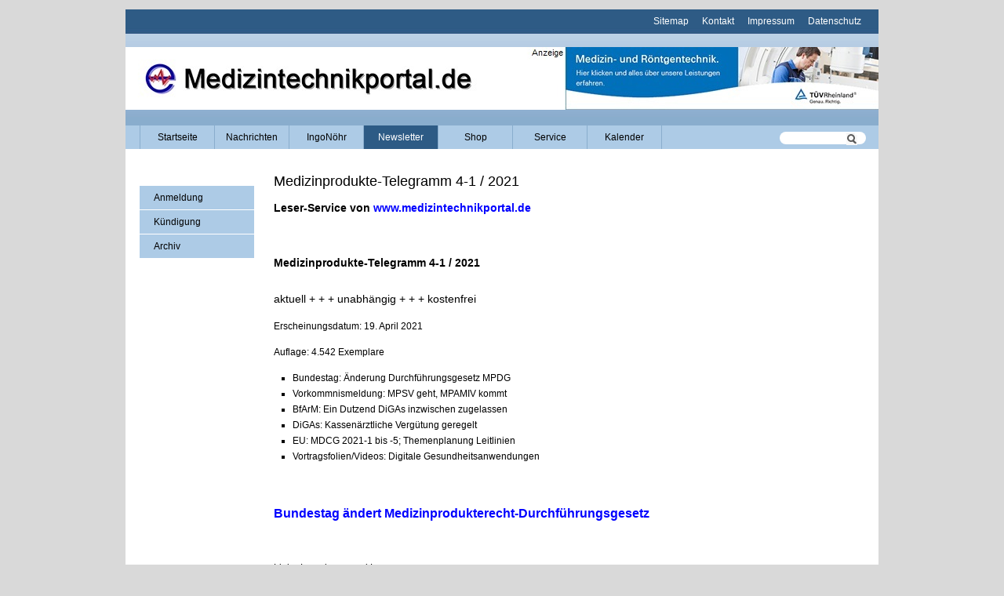

--- FILE ---
content_type: text/html; charset=utf-8
request_url: https://www.medizintechnikportal.de/newsletter-ansehen/medizinprodukte-telegramm-4-1-2021.html
body_size: 7292
content:
<!DOCTYPE html>
<html lang="de">
<head>
<meta charset="utf-8">
<title>Medizinprodukte-Telegramm 4-1 / 2021 - Medizintechnikportal</title>
<base href="https://www.medizintechnikportal.de/">
<meta name="robots" content="index,follow">
<meta name="description" content="">
<meta name="keywords" content="">
<meta name="generator" content="Contao Open Source CMS">
<meta name="viewport" content="width=device-width,initial-scale=1.0">
<link rel="stylesheet" href="assets/css/e5189afaa90a.css">
<script src="assets/js/7b7314e0398f.js"></script>
<!--[if lt IE 9]><script src="assets/html5shiv/3.7.2/html5shiv-printshiv.min.js"></script><![endif]-->
</head>
<body id="top" class="mac chrome blink ch131 standartlayout">
<div id="wrapper">
<header id="header">
<div class="inside">
<!-- indexer::stop -->
<aside class="mod_banner block">
<figure class="banner_wrap" itemscope itemtype="http://schema.org/ImageObject">
<div class="banner_image" id="banner_17">
<a href="system/modules/banner/public/conban_clicks.php?bid=17"  target="_blank" title="" itemprop="contentUrl">
<img src="files/beispielsite/images/logoportal_neu_anzeige2.jpg" width="960" height="80" alt="">
</a>		</div>
<figcaption class="banner_name" itemprop="caption"></figcaption>
</figure>
</aside>
<!-- indexer::continue -->
<!-- indexer::stop -->
<nav class="mod_customnav block">
<a href="newsletter-ansehen/medizinprodukte-telegramm-4-1-2021.html#skipNavigation73" class="invisible">Navigation überspringen</a>
<ul class="level_1">
<li class="first"><a href="sitemap.html" title="Sitemap" class="first">Sitemap</a></li>
<li><a href="kontakt.html" title="Kontakt">Kontakt</a></li>
<li><a href="impressum.html" title="Impressum">Impressum</a></li>
<li class="last"><a href="datenschutz.html" title="Datenschutz" class="last">Datenschutz</a></li>
</ul>
<a id="skipNavigation73" class="invisible">&nbsp;</a>
</nav>
<!-- indexer::continue -->
<!-- indexer::stop -->
<div class="mod_form tableless block">
<form action="suche.html" id="suchformular" method="get" enctype="application/x-www-form-urlencoded">
<div class="formbody">
<div class="widget widget-text suchfeld">
<input type="text" name="keywords" id="ctrl_9" class="text suchfeld" value="">
</div>
<div class="submit_container lupe">
<input type="image" src="files/beispielsite/lupe.png" id="ctrl_10" class="submit lupe" title="Suchen" alt="Suchen">
</div>
</div>
</form>
</div>
<!-- indexer::continue -->
<!-- indexer::stop -->
<nav class="mod_navigation block">
<a href="newsletter-ansehen/medizinprodukte-telegramm-4-1-2021.html#skipNavigation45" class="invisible">Navigation überspringen</a>
<ul class="level_1">
<li class="startseite first"><a href="./" title="Startseite" class="startseite first">Startseite</a></li>
<li><a href="neues.html" title="Nachrichten">Nachrichten</a></li>
<li><a href="noehrs-blog.html" title="IngoNöhr">IngoNöhr</a></li>
<li class="submenu trail"><a href="newsletter.html" title="Newsletter" class="submenu trail" aria-haspopup="true">Newsletter</a>
<ul class="level_2">
<li class="sibling first"><a href="newsletteranmeldung.html" title="Anmeldung" class="sibling first">Anmeldung</a></li>
<li class="sibling"><a href="newsletter-kuendigen.html" title="Kündigung" class="sibling">Kündigung</a></li>
<li class="sibling last"><a href="archiv.html" title="Archiv" class="sibling last">Archiv</a></li>
</ul>
</li>
<li><a href="https://www.amazon.de/s?i=merchant-items&me=AV4FQ8I8PLHZ7" title="Shop" target="_blank">Shop</a></li>
<li class="submenu"><a href="service.html" title="Service" class="submenu" aria-haspopup="true">Service</a>
<ul class="level_2">
<li class="first"><a href="dienstleistungen.html" title="Dienstleistungen" class="first">Dienstleistungen</a></li>
<li><a href="gesetze.html" title="Gesetze">Gesetze</a></li>
<li><a href="links.html" title="Links">Links</a></li>
<li><a href="stellenangebote.html" title="Stellenangebote">Stellenangebote</a></li>
<li class="last"><a href="partner.html" title="Partner" class="last">Partner</a></li>
</ul>
</li>
<li class="last"><a href="kalender.html" title="Kalender" class="last">Kalender</a></li>
</ul>
<a id="skipNavigation45" class="invisible">&nbsp;</a>
</nav>
<!-- indexer::continue -->
</div>
</header>
<div id="container">
<div id="left">
<div class="inside">
<!-- indexer::stop -->
<nav class="mod_navigation block">
<h1></h1>
<a href="newsletter-ansehen/medizinprodukte-telegramm-4-1-2021.html#skipNavigation66" class="invisible">Navigation überspringen</a>
<ul class="level_1">
<li class="sibling first"><a href="newsletteranmeldung.html" title="Anmeldung" class="sibling first">Anmeldung</a></li>
<li class="sibling"><a href="newsletter-kuendigen.html" title="Kündigung" class="sibling">Kündigung</a></li>
<li class="sibling last"><a href="archiv.html" title="Archiv" class="sibling last">Archiv</a></li>
</ul>
<a id="skipNavigation66" class="invisible">&nbsp;</a>
</nav>
<!-- indexer::continue -->
</div>
</div>
<div id="main">
<div class="inside">
<div class="mod_article first last block" id="newsletter-ansehen">
<div class="mod_nl_reader block">
<h1>Medizinprodukte-Telegramm 4-1 / 2021</h1>
<div class="newsletter">
<h3><b>Leser-Service von </b><a href="http://www.medizintechnikportal.de"><b>www.medizintechnikportal.de</b></a></h3>
<p>&nbsp;</p>
<h3><b>Medizinprodukte-Telegramm 4-1 / 2021<br> </b>&nbsp;<br> aktuell + + + unabhängig + + + kostenfrei</h3>
<p>Erscheinungsdatum: 19. April 2021</p>
<p>Auflage: 4.542 Exemplare</p>
<ul>
<li>Bundestag: Änderung Durchführungsgesetz MPDG</li>
<li>Vorkommnismeldung: MPSV geht, MPAMIV kommt</li>
<li>BfArM: Ein Dutzend DiGAs inzwischen zugelassen</li>
<li>DiGAs: Kassenärztliche Vergütung geregelt</li>
<li>EU: MDCG 2021-1 bis -5; Themenplanung Leitlinien</li>
<li>Vortragsfolien/Videos: Digitale Gesundheitsanwendungen</li>
</ul>
<p>&nbsp;</p>
<h2><a href="https://www.medizintechnikportal.de/news/bundestag-aendert-medizinprodukterecht-durchfuehrungsgesetz.html"><b>Bundestag ändert Medizinprodukterecht-Durchführungsgesetz</b></a></h2>
<p>&nbsp;</p>
<p>Liebe Leserinnen und Leser,</p>
<p>der Bundestag hat&nbsp;am&nbsp;15. April 2021 den&nbsp;Gesetzentwurf&nbsp;der Bundesregierung zur <a href="http://dip21.bundestag.de/dip21/btd/19/269/1926942.pdf"><b>„Änderung des Medizinprodukterecht-Durchführungsgesetzes“ (Drucksache 26942)</b></a> in zweiter und dritter Beratung behandelt und diesen in der <a href="https://dip21.bundestag.de/dip21/btd/19/285/1928517.pdf"><b>vom Gesundheitsausschuss geänderten Fassung (Drucksache 19/28517)</b></a> angenommen.</p>
<p>Durch das Gesetz werden&nbsp;Anpassungen im Medizinprodukterecht-Durchführungsgesetz (MPDG) und weiteren Gesetzen vorgenommen, die aufgrund&nbsp;der coronabedingten Verschiebung des Geltungsbeginns der EU-Verordnung 2017 / 745 über Medizinprodukte vom 26. Mai 2020 auf den 26. Mai 2021 notwendig geworden sind. Die jetzt beschlossenen&nbsp;Änderungen betreffen neben Übergangsvorschriften vor allem</p>
<p>- eine Neufassung der Meldepflichten des Prüfers oder Hauptprüfers an den Sponsor,</p>
<p>- detaillierte Verfahrungsregelungen für die Risikobewertung von Medizinprodukten im Eigentum der Patienten und</p>
<p>- eine Erweiterung der Marktüberwachung auf im Fernabsatz zum Verkauf angebotene Medizinprodukte <a href="https://www.medizintechnikportal.de/news/bundestag-aendert-medizinprodukterecht-durchfuehrungsgesetz.html"><b>(weitere Einzelheiten siehe hier).</b></a></p>
<p>Mit freundlichen Grüßen aus Berlin-Schöneberg</p>
<p>für das Team von Medizintechnikportal.de</p>
<p>Wolfgang Menke</p>
<p>&nbsp;&nbsp;</p>
<h1><b>VORSCHRIFTEN</b></h1>
<h2><b>+ + + Vorkommnismeldungen: MPSV geht, MPAMIV kommt + + +</b></h2>
<p><b>Die Ära des Medizinproduktegesetzes (MPG) nähert sich ihrem Ende. Damit verlieren auch mehrere zu ihrer Umsetzung erlassene Verordnungen ihre Gültigkeit. Die Medizinprodukte-Sicherheitsplanverordnung (MPSV) wird durch die neue Medizinprodukte-Anwendermelde- und Informationsverordnung (MPAMIV) ersetzt.</b></p>
<p><b><a href="https://kkc-portal.de/2021/03/18/vorkommnismeldungen-mpsv-geht-mpamiv-kommt-teil-1/">Teil 1: </a></b></p>
<p><b><a href="https://kkc-portal.de/2021/03/18/vorkommnismeldungen-mpsv-geht-mpamiv-kommt-teil-1/">Allgemeiner rechtlicher Überblick auf Grundlage aktueller Entwürfe</a></b></p>
<p>Die neue Medizinprodukte-Anwendermelde- und Informationsverordnung (MPAMIV) regelt schon ab dem 26. Mai 2021 die Vorkommnis-Meldungen für Medizinprodukte. Es ist also langsam an der Zeit, sich mit den kommenden Vorschriften näher auseinander zu setzen. Allerdings werden sich Bundestag und Bundesrat noch mal mit der Anwendermeldeverordnung befassen, so dass noch keine rechtsverbindliche Fassung vorliegt. Die grundliegende Richtung zeichnet sich aber bereits ab, auch wenn kleinere Änderungen noch nicht auszuschließen sind (Quelle: KKC)</p>
<p><b><a href="https://www.xing.com/communities/posts/vorkommnismeldungen-mpsv-geht-mpamiv-kommt-teil-2-1021601014">Teil 2</a></b></p>
<p><b><a href="https://www.xing.com/communities/posts/vorkommnismeldungen-mpsv-geht-mpamiv-kommt-teil-2-1021601014">Meldung von „mutmaßlichen schwerwiegenden Vorkommnissen“</a></b></p>
<p>Für eine genaue Bewertung der neuen Anwendermeldeverordnung soll und muss erst noch der verbindliche Verordnungstext abgewartet werden. Für die meisten Akteure wie die Anwender und Betreiber sowie die Hersteller wird sich die zukünftige Handhabung der Vorkommnismeldungen jedoch nicht wesentlich von der bisherigen Realität unterscheiden. Änderungen gibt es bei der Definition der Zweckbestimmung sowie verschiedenen Zuständigkeiten und Formalitäten der Abwicklung. Erst einmal kann man aber bei einer Zwischenbilanz Entwarnung geben. Nach einer ersten Einschätzung soll nichts verlangt werden, was die Akteure im Prinzip nicht schon kennen oder sie gar überfordern würde (Quelle: Xing)</p>
<h1><b>DIGITALISIERUNG</b></h1>
<h2><a href="https://hippokratech.substack.com/p/hippokratech-news-und-trends-d27"><b>+ + + Mit „Mika“ ist das Dutzend der DiGAs nun voll + + +</b></a></h2>
<p>Mika zur personalisierten Krebs-Therapiebegleitung ist am 25. März 2021 als 12. DiGA in das Verzeichnis für Digitale Gesundheitsanwendungen des Bundesinstituts für Arzneimittel und Medizinprodukte (BfArM) aufgenommen worden, zunächst vorläufig. Im Verzeichnis ist Mika die erste und bis jetzt einzige DiGA bei onkologischen Erkrankungen (Quelle: Hippokratech News und Trends).</p>
<p>&nbsp;</p>
<h2><b><a href="https://dig4doc.substack.com/p/apparatemedizin-news-und-trends-b6d">+ + + Kassenärztliche Vergütung für DiGAs geregelt + + +</a></b></h2>
<p>Ab Anfang 2021 Jahres können Vertragsärzte und Vertragspsychotherapeuten nach einer kürzlich erfolgten Vereinbarung unter bestimmten Voraussetzungen ein Honorar erhalten für</p>
<ol>
<li>eine Verordnung von „dauerhaft aufgenommenen“ DiGAs und</li>
<li>Betreuungsleistungen in Zusammenhang mit der Anwendung von DiGAs.</li>
</ol>
<p>(Quelle: APParatemedizin News und Trends)</p>
<p><b>&nbsp;</b></p>
<h2><b>+ + + NEUE ARTIKEL NICHT NUR FÜR ANWENDER + + +</b></h2>
<p><a href="https://www.aerzteblatt.de/archiv/217390/Invasive-Hirnstimulation-zur-Behandlung-von-psychiatrischen-Erkrankungen"><b>Invasive Hirnstimulation zur Behandlung von psychiatrischen Erkrankungen</b></a></p>
<p>Auf der Suche nach Behandlungsmöglichkeiten bei therapieresistenten psychiatrischen Störungen gibt es ein neues Interesse an Neuromodulationstherapien, insbesondere an der tiefen Hirnstimulation (THS). In zwei Kapiteln behandeln die Autoren insbesondere die Wirksamkeit der tiefen Hirnstimulation bei therapieresistenten Depressionen und bei therapieresistenten Zwangsstörungen. Danach gehen die Autoren auf die nicht unbeträchtlichen intra- und postoperativen Komplikationen der Stimulationsverfahren allgemein ein (nach/in Anlehnung an aerzteblatt.de).</p>
<p>&nbsp;</p>
<h2><b>+ + + AKTUELLE ANTWORTEN DER BUNDESREGIERUNG + + +</b></h2>
<p><a href="https://dip21.bundestag.de/dip21/btd/19/280/1928089.pdf"><b>Verwendung des CE-Kennzeichens</b></a></p>
<p>Antwort der Bundesregierung auf Kleine Anfrage der Fraktion der FDP</p>
<p>CE-Kennzeichnung: Conformité Européenne oder „China Export“?</p>
<p><b><a href="https://dip21.bundestag.de/dip21/btd/19/275/1927579.pdf">Errichtung des Implantateregisters Deutschland</a></b></p>
<p>Antwort der Bundesregierung auf Kleine Anfrage der Fraktion der FDP</p>
<p>Verordnung liegt noch nicht vor, Errichtung scheint sich zu verzögern</p>
<h2><b>+ + + NEUE EU-DOKUMENTE ZU MDR/IVDR + + +</b></h2>
<p><b><a href="https://ec.europa.eu/health/sites/health/files/md_sector/docs/md_mdcg_2021_5_en.pdf">MDCG 2021-5</a></b></p>
<p><b><a href="https://ec.europa.eu/health/sites/health/files/md_sector/docs/md_mdcg_2021_5_en.pdf">Guidance on standardisation for medical devices</a></b></p>
<p><b><a href="https://ec.europa.eu/health/sites/health/files/md_sector/docs/md_mdcg_2021_5_en.pdf">April 2021</a></b></p>
<p><b>&nbsp;</b></p>
<p><b><a href="https://ec.europa.eu/health/sites/health/files/md_sector/docs/mdcg_2021-4_en.pdf">MDCG 2021-4</a></b></p>
<p><b><a href="https://ec.europa.eu/health/sites/health/files/md_sector/docs/mdcg_2021-4_en.pdf">Application of transitional provisions for certification of class D in vitro diagnostic medical devices according to Regulation (EU) 2017/746</a></b></p>
<p><b><a href="https://ec.europa.eu/health/sites/health/files/md_sector/docs/mdcg_2021-4_en.pdf">April 2021</a></b></p>
<p><b>&nbsp;</b></p>
<p><b><a href="https://ec.europa.eu/health/sites/health/files/md_sector/docs/mdcg_2021-3_en.pdf">MDCG 2021-3</a></b></p>
<p><b><a href="https://ec.europa.eu/health/sites/health/files/md_sector/docs/mdcg_2021-3_en.pdf">Questions and Answers on Custom-Made Devices &amp; considerations on Adaptable medical devices and Patient-matched medical devices</a></b></p>
<p><b><a href="https://ec.europa.eu/health/sites/health/files/md_sector/docs/mdcg_2021-3_en.pdf">March 2021</a></b></p>
<p><b>&nbsp; </b></p>
<p><b><a href="https://ec.europa.eu/health/sites/health/files/md_sector/docs/mdcg_2021-2_en.pdf">MDCG 2021-2</a></b></p>
<p><b><a href="https://ec.europa.eu/health/sites/health/files/md_sector/docs/mdcg_2021-2_en.pdf">Guidance on state of the art of COVID-19 rapid antibody tests</a></b></p>
<p><b><a href="https://ec.europa.eu/health/sites/health/files/md_sector/docs/mdcg_2021-2_en.pdf">March 2021</a></b></p>
<p><b>&nbsp;</b></p>
<p><b><a href="https://ec.europa.eu/health/sites/health/files/md_sector/docs/2021-1_guidance-administrative-practices_en.pdf">MDCG 2021-1</a></b></p>
<p><b><a href="https://ec.europa.eu/health/sites/health/files/md_sector/docs/2021-1_guidance-administrative-practices_en.pdf">Guidance on harmonised administrative practices and alternative technical solutions until EUDAMED is fully functional </a></b></p>
<p><b><a href="https://ec.europa.eu/health/sites/health/files/md_sector/docs/2021-1_guidance-administrative-practices_en.pdf">February 2021</a></b></p>
<p><b>&nbsp;</b></p>
<p><b>Themenplanung der MDCG-Leitlinien:</b></p>
<p><a href="https://ec.europa.eu/health/sites/health/files/md_sector/docs/mdcg_ongoing_guidancedocs_en.pdf?utm_source=mailing&amp;utm_campaign=210112-pms-vigilanz"><b>Ongoing guidance development and other relevant work within MDCG Subgroups – December 2020</b></a></p>
<p><b>&nbsp;</b></p>
<p><b>Themenübersicht der MDCG-Leitlinien:</b></p>
<p><a href="https://ec.europa.eu/health/md_sector/new_regulations/guidance_en"><b>Guidance - MDCG endorsed documents</b></a></p>
<p>&nbsp;</p>
<h2><b>+ + + AKTUELLE VORTRAGSFOLIEN/VIDEOS + + +</b></h2>
<p><b><a href="https://dmw.hih-2025.de/programm/">Digital Medicine Week 2021, Videos</a></b></p>
<p>Vier Tage, vier ineinander verzahnte Konferenzen, ein Ziel: den Alltag für Patient:innen zu verbessern.</p>
<p><b>&nbsp;</b></p>
<p><a href="https://www.mig.tu-berlin.de/fileadmin/a38331600/I.DiGA_Abschlussveranstaltung_final.pdf"><b>Wege zu einer besseren Implementierung von digitalen Gesundheitsanwendungen in die Gesundheitsversorgung der GKV</b></a></p>
<p>Abschlussveranstaltung:</p>
<p>„Fast-Track 2.0: Ein Blick in die Zukunft der digitalen Patientenversorgung“</p>
<p><b>&nbsp;</b></p>
<h2><b>+ + + HIPPOKRATECH-KLICKFAVORIT + + +</b></h2>
<p><a href="https://hippokratech.substack.com/p/update-babyfernsehen-verboten"><b>UPDATE „Verbot Babykino“: Was noch erlaubt ist</b></a></p>
<p>Hippokratech News und Trends, 19. Januar 2021</p>
<p><b>&nbsp;</b></p>
<h2><b>+ + + MEDIZINTECHNIKPORTAL-KLICKFAVORIT + + +</b></h2>
<p>INGOs NÖHRgeleien:</p>
<p><a href="https://www.medizintechnikportal.de/noehrs-blog.html"><b>Der große Regierungswechsel</b></a></p>
<p>Ingo Nöhr zum 1. April 2021</p>
<p>&nbsp;</p>
<h2><b>+ + + WICHTIGE VERANSTALTUNGEN + + +</b></h2>
<p>20. bis 22. April 2021 // 2nd Virtual MedtecLIVE</p>
<p><a href="https://www.medteclive.com/de/info/medtech-summit/veranstaltungshinweise"><b>MedtecSUMMIT Congress &amp; Partnering</b></a></p>
<p><b>&nbsp;</b></p>
<p>31. Mai bis 2. Juni 2021 Online</p>
<p><a href="https://www.fbmt.de/termine/news/medizintechnik-innovativ-innovationen-und-visionen-aus-dem-umfeld-der-medizintechnik/"><b>Medizintechnik - Innovativ</b></a></p>
<p>Innovationen und Visionen aus dem Umfeld der Medizintechnik</p>
<p><b>&nbsp;</b></p>
<p><b>IMPRESSUM</b></p>
<p>Das Medizintechnikportal.de und sein Newsletter „Medizinprodukte-Telegramm“ möchten in prägnanter Form unter Beachtung journalistischer Grundsätze über aktuelle Entwicklungen der Technik in der Medizin informieren. Dabei richten sie sich in erster Linie an Medizintechniker und Mediziningenieure, möchten darüber hinaus aber auch zu einem fachübergreifenden Wissenstransfer beitragen. Dazu umfasst der unabhängige Newsletter ein breites Themenspektrum an Mitteilungen zu Verfahren und Produkten über Vorschriften, Sicherheit, Nutzen, Zertifizierung und Erstattung.</p>
<p>&nbsp;</p>
<p>Portal und Newsletter geben Meldungen und Auffassungen wieder, die nach Überzeugung der Redaktion den Tatsachen entsprechen und objektiv begründet sind. Trotz gründlicher Recherche und sorgfältiger Bearbeitung sind Fehler nicht auszuschließen und Irrtümer vorbehalten. Kritik und Anregungen werden gerne bei der weiteren Bearbeitung berücksichtigt. Für den Inhalt verlinkter Seiten kann und soll keine Verantwortung übernommen werden.</p>
<p>&nbsp;</p>
<p><b>Redaktion/Organisation</b></p>
<p>Wolfgang Menke (verantwortlich)</p>
<p><br> <b>Beirat:</b></p>
<p>Manfred Kindler<br> Sören Schroll</p>
<p>Antonius Spier</p>
<p>Bruno Drigo</p>
<p><b>Verlag:</b></p>
<p>MediVision GmbH, Berchtesgadener Straße 26, 10825 Berlin<br> Handelsregister: Amtsgericht Berlin-Charlottenburg, HRB 53523<br> Umsatzsteuer-Identifikationsnummer: USt-IdNr.: DE172584615<br> Geschäftsführer: Wolfgang Menke<br> Telefon 030 78702813, Telefax 030 78702812<br> E-Mail &#x6D;&#x65;&#x64;&#x69;&#118;&#x69;&#115;&#x69;&#111;&#110;&#x40;&#116;&#x2D;&#111;&#110;&#x6C;&#105;&#x6E;&#x65;&#46;&#100;&#x65;&nbsp;</p>
<p><br> <b>Abmeldehinweis:<br> </b>Wenn Sie unseren kostenfreien Newsletter nicht mehr beziehen möchten, können Sie sich jederzeit abmelden:</p>
<p><a href="https://www.medizintechnikportal.de/newsletter-kuendigen.html">ABMELDEN</a></p>
<p>Bitte beachten Sie bitte, dass Sie als Absenderadresse diejenige E-Mail-Adresse verwenden, unter der Sie diesen Newsletter bestellt haben. Sollte wider Erwarten dennoch etwas nicht funktionieren, schicken Sie uns bitte einfach eine Mail oder rufen Sie uns bitte kurz an.</p>
<p><b>Anmeldung:</b></p>
<p><a href="https://www.medizintechnikportal.de/newsletteranmeldung.html">ANMELDEN</a></p>
<p>&nbsp;</p>
<p><b>Neuerscheinung: </b></p>
<h3><b>Für die „kleine Fachinformation“ zwischendurch</b></h3>
<h4><b>Aktuelle Meldungen und Beiträge regelmäßig kostenfrei erhalten?</b></h4>
<p><b>Sichern Sie sich Ihr Exemplar zur angewandten Medizintechnik: </b></p>
<h2><a href="https://hippokratech.substack.com/welcome"><b>Hippokratech News und Trends</b></a></h2>
<p style="text-align: right;">- Alle Angaben ohne Gewähr, Irrtümer vorbehalten -&nbsp;</p>  </div>
<!-- indexer::stop -->
<p class="back"><a href="javascript:history.go(-1)" title="Zurück">Zurück</a></p>
<!-- indexer::continue -->
</div>
</div>
</div>
</div>
</div>
<footer id="footer">
<div class="inside">
<!-- indexer::stop -->
<div> </div>
<!-- indexer::continue -->            </div>
</footer>
</div>
<script src="assets/jquery/ui/1.11.4/jquery-ui.min.js"></script>
<script>(function($){$(document).ready(function(){$(document).accordion({heightStyle:'content',header:'div.toggler',collapsible:!0,create:function(event,ui){ui.header.addClass('active');$('div.toggler').attr('tabindex',0)},activate:function(event,ui){ui.newHeader.addClass('active');ui.oldHeader.removeClass('active');$('div.toggler').attr('tabindex',0)}})})})(jQuery)</script>
<script>setTimeout(function(){var e=function(e,t){try{var n=new XMLHttpRequest}catch(r){return}n.open("GET",e,!0),n.onreadystatechange=function(){this.readyState==4&&this.status==200&&typeof t=="function"&&t(this.responseText)},n.send()},t="system/cron/cron.";e(t+"txt",function(n){parseInt(n||0)<Math.round(+(new Date)/1e3)-60&&e(t+"php")})},5e3)</script>
</body>
</html>

--- FILE ---
content_type: text/css
request_url: https://www.medizintechnikportal.de/assets/css/e5189afaa90a.css
body_size: 6683
content:
body,form,figure{margin:0;padding:0}img{border:0}header,footer,nav,section,aside,article,figure,figcaption{display:block}body{font-size:100.01%}select,input,textarea{font-size:99%}#container,.inside{position:relative}#main,#left,#right{float:left;position:relative}#main{width:100%}#left{margin-left:-100%}#right{margin-right:-100%}#footer{clear:both}#main .inside{min-height:1px}.ce_gallery>ul{margin:0;padding:0;overflow:hidden;list-style:none}.ce_gallery>ul li{float:left}.ce_gallery>ul li.col_first{clear:left}.float_left{float:left}.float_right{float:right}.block{overflow:hidden}.clear,#clear{height:.1px;font-size:.1px;line-height:.1px;clear:both}.invisible{border:0;clip:rect(0 0 0 0);height:1px;margin:-1px;overflow:hidden;padding:0;position:absolute;width:1px}.custom{display:block}#container:after,.custom:after{content:"";display:table;clear:both}
@media (max-width:767px){#wrapper{margin:0;width:auto}#container{padding-left:0;padding-right:0}#main,#left,#right{float:none;width:auto}#left{right:0;margin-left:0}#right{margin-right:0}}img{max-width:100%;height:auto}.ie7 img{-ms-interpolation-mode:bicubic}.ie8 img{width:auto}

/* Reset margins */
body,
div,
h1,
h2,
h3,
h4,
h5,
h6,
p,
blockquote,
figure,
pre,
code,
ol,
ul,
li,
dl,
dt,
dd,
table,
th,
td,
form,
fieldset,
legend,
input,
textarea {
    margin:0;
    padding:0;
}
a:link,
a:visited {
    text-decoration:none;
}
a:hover,
a:active,
a:focus {
    text-decoration:underline;
}

/* Format basic elements */
table {
    border-collapse:collapse;
    border-spacing:0;
}
caption,
th,
td {
    vertical-align:top;
    text-align:left;
}
abbr,
acronym {
    border-bottom:1px dotted #666;
    font-variant:normal;
    cursor:help;
}
blockquote,
q {
    quotes:none;
}
fieldset,
img {
    border:0;
}
li {
    list-style-type:none;
}
sup {
    vertical-align:text-top;
}
sub {
    vertical-align:text-bottom;
}
del {
    text-decoration:line-through;
}
ins {
    text-decoration:none;
}
a {
    color:#00f;
}
:focus {
    outline:0;
}

/* Font settings */
body {
    background-color: #d9d9d9;
    font: 81.25% Verdana, Arial, Helvetica, sans-serif;
}
input,
button,
textarea,
select {
    font-family:inherit;
    font-size:99%;
    font-weight:inherit;
}
pre,
code {
    font:12px "Lucida Console",Monaco,monospace;
}
h1,
h2,
h3,
h4,
h5,
h6 {
    font-size:100%;
    font-weight:normal;
}
h1 {
    font-size:18px;
}
h2 {
    font-size:16px;
}
h3 {
    font-size:14px;
}
table {
    font-size:inherit;
}
caption,
th {
    font-weight:bold;
}

/* Default margins */
h1,
h2,
h3,
h4,
h5,
h6 {
    margin-top:1em;
}
h1,
h2,
h3,
h4,
h5,
h6,
p,
pre,
blockquote,
table,
ol,
ul,
form {
    margin-bottom:13px;
    /* Should match the font size */;
}

@media screen {
    margin-top:18px;
    padding:0 18px;
    color:#000;
}

/* ==================================== Horizontale Navigation – Erste Ebene ==================================== */
#header .mod_navigation {
    margin-top:18px;
    padding:0 18px;
    color:#000;
    background: #ADCBE6;
}
#header .mod_navigation ul {
    width:auto;
    float:left;
    /* schrumpft die Liste */   margin-bottom: 0;
}
#header .mod_navigation li {
    width:auto;
    float:left;
    border-right:1px solid #89adcd;
    /* schrumpft die Listenelemente */   list-style-type: none;
    /* Trennstriche rechts */   margin: 0;
}
#header .mod_navigation li.first {
    border-left:1px solid #89adcd;
    /* Trennstrich am Anfang */;
}
#header .mod_navigation a,
#header .mod_navigation span {
    min-width:78px;
    display:block;
    padding:8px;
    text-align:center;
    text-decoration:none;
    color:#000;
    background-color: transparent;
}
#header .mod_navigation .active,
#header .mod_navigation .trail {
    background-color:#2D5B85;
    color:#fff;
}
#header .mod_navigation a:hover,
#header .mod_navigation a:focus {
    background-color:#2D5B85;
    color:#fff;
}

/* #container */
padding-top: 1.5em; {
    #header ul.level_2;
}
position: absolute;   left: auto;   top: auto;   background-color: #ddd; {
    #header .level_2 li, #header .level_2 li.first;
}
border: none; {
}

/* Listenelemente zweite Ebene untereinander */
#header .level_2 li {
    clear:both;
    border: none;
}

/* Zweite Ebene ausblenden */
#header .level_2 {
    width:0;
    height:0;
    left:9999px;
    position:absolute;
    overflow:hidden;
    display:inline;
    top: –9999px;
    z-index: 1;
    /* "nach vorne", über den Inhaltsbereich */;
}

/* Zweite Ebene bei MouseOver einblenden */
#header li:hover .level_2 {
    width:auto;
    height:auto;
    min-width:78px;
    left:auto;
    top:auto;
    overflow:auto;
    display:block;
    background-color:#ADCBE6;
    border-bottom:1px solid #2D5B85;
}
#header .level_2 li.first {
    border: none;
}

/* #container */
padding-top: 1.5em; {
    #header ul.level_2;
}
position: absolute;   left: auto;   top: auto;   background-color: #ddd; {
    #header .level_2 li, #header .level_2 li.first;
}
border: none; {
}

/* Listenelemente zweite Ebene untereinander */
#header .level_2 li {
    clear:both;
    border: none;
}

/* Zweite Ebene ausblenden */
#header .level_2 {
    width:0;
    height:0;
    left:9999px;
    position:absolute;
    overflow:hidden;
    display:inline;
    top: –9999px;
    z-index: 1;
    /* "nach vorne", über den Inhaltsbereich */;
}

/* Zweite Ebene bei MouseOver einblenden */
#header li:hover .level_2 {
    width:auto;
    height:auto;
    min-width:78px;
    left:auto;
    top:auto;
    overflow:auto;
    display:block;
    background-color:#ADCBE6;
    border-bottom:1px solid #2D5B85;
}
#header .level_2 li.first {
    border: none;
}

/* ==================== Vertikale Navigation ==================== */
#left div.mod_navigation {
    width:142px;
    float:left;
    margin:0;
    font-size:12px;
}
#left .mod_navigation h1 {
    margin:0 0 1em;
    font-size:14px;
    font-weight:bold;
}
#left .mod_navigation ul {
    margin:0;
    padding:0;
    background-color:#fff;
}
#left .mod_navigation li {
    margin:0;
    list-style-type:none;
}

/* Menüpunkte gestalten */
#left .mod_navigation a,
#left .mod_navigation span {
    display:block;
    padding:8px 8px 8px 18px;
    background-color:#ADCBE6;
    border-top:1px solid #fff;
    text-decoration:none;
    color:#000;
}

/* Rollover und TAB-Fokus */
#left .mod_navigation a:hover,
#left .mod_navigation a:focus {
    color:#fff;
    background: #2D5B85;
}

/* Aktiven Menüpunkt hervorheben */
#left .mod_navigation span.active,
#left .mod_navigation .trail {
    color:#fff;
    background: #2D5B85;
}

/* Unterpunkte links einrücken */
#left .mod_navigation li li a,
#left .mod_navigation li li span {
    margin-left:18px;
}

/* Hervorhebung für Unterpunkte */
#left .mod_navigation li li a:hover,
#left .mod_navigation li li a:focus {
    background-color:#2D5B85;
    color:#fff;
}

/* Alle Links im aktiven Listenelement einfärben */
#left .mod_navigation .submenu a {
    background-color:#ADCBE6;
    color:#000;
}

/* ============== Metanavigation ============== */
#header .mod_customnav {
    right:18px;
    position:absolute;
    font-size:12px;
    top: -44px;
}
#header .mod_customnav li {
    width:auto;
    float:left;
    margin:0;
    list-style-type:none;
}
#header .mod_customnav a,
#header .mod_customnav span {
    display:block;
    margin-left:9px;
    padding:4px;
    text-decoration:none;
    color:#fff;
}
#header .mod_customnav a:hover,
#header .mod_customnav a:focus {
    color:#000;
    background: #89adcd;
}
#header .mod_customnav span.active {
    background-color:#89adcd;
    color:#000;
}

/* ====================================== Nachrichten - Monat auswählen ====================================== */
#left div.mod_newsmenu {
    width:142px;
    float:left;
    margin:0;
    font-size:12px;
}
#left .mod_newsmenu li {
    margin:0;
    list-style-type:none;
}
#left .mod_newsmenu li.year {
    padding:2em 0 1em;
    font-size:14px;
    font-weight:bold;
}
#left .mod_newsmenu .level_2 {
    margin:1em 0 0;
    font-size:12px;
    font-weight:normal;
}
#left .mod_newsmenu a,
#left .mod_newsmenu span {
    display:block;
    padding:9px;
    background-color:#ADCBE6;
    border-top:1px solid #fff;
    text-decoration:none;
    color:#000;
}
#left .mod_newsmenu a:hover,
#left .mod_newsmenu a:focus {
    color:#fff;
    background: #2D5B85;
}
#left .mod_newsmenu span.active {
    color:#fff;
    background: #2D5B85;
}

/* ================= Sitemap gestalten ================= */
.mod_sitemap ul ul {
    margin-bottom:0;
}
.mod_sitemap li {
    margin-left:0;
    list-style-type:none;
    /* 1. Ebene ohne Einzug links */;
}
.mod_sitemap li li {
    margin-left:1.5em;
}

/* linker Einzug */
.mod_sitemap a {
    text-decoration:none;
}
.mod_sitemap .level_1 a {
    font-weight:bold;
}
.mod_sitemap .level_2 a {
    font-weight:normal;
}
} /* Ende @media {
}

@media screen {
	
html{ overflow-y: scroll;}

.invisible {
    width: 0px;
    height: 0px;
    left: -1000px;
    top: -1000px;
    position: absolute;
    overflow: hidden;
    display: inline;
}


/* Restaurierung der Listen */
ol,
ul {
    margin-bottom:1.5em;
}
li {
    margin-left:2em;
}
ul li {
    list-style: square;
}
ol li {
    list-style: decimal;
}
#wrapper {
    background-color:#fff;
}
#header {
    margin-top:1em;
    padding:48px 0 0;
    background: #89ADCD url("../../files/beispielsite/header_gradient.jpg") repeat-x left top;
}
#header h1 {
    margin-top:0;
    margin-left:18px;
}
#header p#slogan {
    margin-left:18px;
}

#wrapper{width:960px;margin:0 auto}


#container {
margin-top: 32px;
margin-right: 18px;
margin-left: 18px;
display: flex;
padding: 0;
}

#main {
    min-height:300px;
    padding-right:10px;
    padding-left:10px;
    line-height:1.7;
    margin:0;
    width: 100%;
	position: relative; 
	float: none;
}

#left {
    width: 182px;margin-left: initial;display: inline-table;
float: none;right:inherit;padding-right: 15px;
}

#right{width: 182px;margin-right: initial;display: inline-table;
float: none;right:inherit;padding-left: 15px;}


#footer {
    margin-bottom:1em;
    padding:18px 18px 9px;
    background-color:#89adcd;
    color:#000;
}

#left .mod_newsmenu .level_1 li.year > a{background-color:inherit;padding: 0;}







#main h1 {
    margin-top:0;
    line-height:1;
}
.image_container img {
    border:0px solid #ddd;
    border-right-color: #bbb;
    border-bottom-color: #bbb;
}
.image_container .caption {
    margin-bottom:1em;
    text-align:center;
    font-size:8px;
    line-height:1.2;
    font-style:italic;
}
.ce_toplink {
    margin:1.5em 0;
    padding:3px;
    vertical-align:middle;
    background-color:#eee;
    font-size:11px;
}
.ce_toplink a {
    text-decoration:none;
    color:#000;
}
.pdf_link {
    width:auto;
    float:right;
    margin-left:10px;
}

/* Inhaltstabellen */
.ce_table table {
    margin-bottom:1em;
    background-color:#d9d9d9;
    border-bottom:2px solid #bbb;
    border-collapse:collapse;
}
.ce_table thead {
    background-color:#fff;
    border-top:2px solid #bbb;
    color:#000;
    border-bottom: 1px solid #bbb;
}
.ce_table tr.odd {
    background-color:#fff;
}
.ce_table td,
.ce_table th {
    padding:.5em 1em;
    font-size:11px;
}

/* Akkordeons */
#right .ce_accordion {
    width:142px;
    float:right;
    border:1px solid #d9d9d9;
}
.ce_accordion .toggler {
    padding:.25em .5em;
    cursor: pointer;
    background: #d9d9d9;
}
.ce_accordion .accordion div {
    padding:.75em .5em;
    font-size:11px;
}
.ce_accordion .toggler {
    padding:.25em .5em .25em 1.5em;
    background: #d9d9d9 url("../../files/theme/css/plus.gif") no-repeat left center;
}
.ce_accordion .toggler.active {
    background: #d9d9d9 url("../../files/theme/css/minus.gif") no-repeat left center;
}

/* ====================================== Kontaktformular gestalten ====================================== */
form#kontaktformular {
    margin:0 0 2em;
    padding:25px 18px 18px 28px;
    border-top:1px solid #bbb;
    line-height:1;
    border-bottom: 1px solid #bbb;
}
#kontaktformular label {
    display:block;
    margin:18px 0 3px;
    cursor: pointer;
}
#kontaktformular .checkbox_container label {
    bottom:2px;
    position:relative;
    display:inline;
}
#kontaktformular .checkbox_container {
    margin-top:1em;
}
#kontaktformular input,
#kontaktformular textarea {
    padding:3px;
}
#kontaktformular input:focus,
#kontaktformular textarea:focus {
    background-color:#ECECEC;
    color:#000;
}
#kontaktformular p.error {
    max-width:400px;
    padding:3px;
    border:1px solid #f00;
    background: #FFC0CB;
    /* pink */   color: #000;
    /* rot */   margin-bottom: 3px;
}

/* ====================================== Suche - Ergebnisseite ====================================== */
#main .mod_search input.text {
    padding:3px;
}
.mod_search .radio_container {
    margin:1em 0;
}
.mod_search .radio_container label {
    margin-right:10px;
}
#main .mod_search p.header {
    margin-top:2em;
    padding:.5em;
    text-align:right;
    background-color:#d9d9d9;
    border-top:2px solid #bbb;
}
#main .mod_search h3 {
    font-size:16px;
}
#main .mod_search h3 a:link {
    padding-left:0;
    color:#00F;
    background: none;
}
#main .mod_search h3 a:visited {
    padding-left:0;
    color:#800080;
    background: none;
}
.mod_search h3 .relevance {
    font-size:10px;
    font-weight:normal;
}
.mod_search p.context {
    margin:0;
}
.mod_search .highlight {
    font-weight:bold;
}
.mod_search p.url {
    color:#008000;
}
.mod_search .even,
.mod_search .odd {
    padding:.5em;
}
.mod_search .odd {
    margin:1em 0;
    background-color:#d9d9d9;
}

/* ====================================== I. Das Suchformular gestalten ====================================== */
#header .mod_search form {
    margin:0;
}
#header .mod_search .text {
    width:100px;
}
#header .mod_search {
    right:0;
    bottom:0;
    position:absolute;
    padding:5px;
}

/* ====================================== II. Alternative: Suchformular mit Lupe ====================================== */
#header div.mod_form {
    right:15px;
    position:absolute;
    padding:5px;
    bottom: 0;
}
#header form#suchformular {
    margin:0;
}
#header #suchformular .suchfeld {
    width:75px;
    margin:0;margin-right: 6px;
    padding:1px 25px 1px 10px;
    border-radius:10px;
    behavior:url('assets/css3pie/1.0.0/PIE.htc');
    border: none;
}
#header #suchformular input.lupe {
    right:12px;
    position:absolute;
    margin:0;
    padding:0;
    top: 8px;
}

/* ====================================== Nachrichten - Teaser und Beitrag anzeigen ====================================== */
.mod_newsarchive .layout_latest {
    margin:2em 0 3em;
    border-top:1px dotted #d9d9d9;
    border-bottom: 1px dotted #d9d9d9;
}
.mod_newsarchive .info {
    font-size:11px;
}
.mod_newsarchive h1 {
    margin-top:0;
    font-size:14px;
    line-height:1;
}
.mod_newsarchive h1 a {
    text-decoration:none;
    color:#000;
}
} .mod_newsarchive h2 {
    margin-top:0;
    font-size:14px;
    line-height:1;
}
.mod_newsarchive h2 a {
    text-decoration:none;
    color:#000;
}
.mod_newsarchive a {
    text-decoration:none;
}
.mod_newsarchive a:hover,
.mod_newsarchive a:focus {
    text-decoration:underline;
}
.mod_newsreader .info {
    font-size:11px;
}
.ce_comments .info {
    padding:3px 0 0;
    border-top:1px dotted #d9d9d9;
    font-size:11px;
}
div.comment {
    margin-bottom:3em;
    border-bottom:1px dotted #d9d9d9;
}
.ce_comments p.error {
    margin-top:1em;
    margin-bottom:0;
    padding:3px;
    border:1px solid #f00;
    background: #FFC0CB;
}

/* ====================================== Kalender ====================================== */
table.calendar {
    width:98%;
    background-color:#fcfcfc;
    border-collapse:separate;
}
table.calendar .head {
    padding:6px 0;
    text-align:center;
    background-color:#f1f2f3;
    border-top:1px solid #d9d9d9;
    font-size:12px;
    border-bottom: 1px solid #d9d9d9;
}
table.calendar th.previous {
    padding-left:3px;
    text-align:left;
    border-left:1px solid #d9d9d9;
}
table.calendar th.next {
    padding-right:3px;
    text-align:right;
    border-right:1px solid #d9d9d9;
}
table.calendar th a {
    font-weight:normal;
    text-decoration:none;
    color:#333;
}
table.calendar th a:hover {
    text-decoration:underline;
}
table.calendar .label {
    padding:2px;
    text-align:center;
    background-color:#ADCBE6;
    font-size:12px;
    font-weight:normal;
    color:#333;
}
table.calendar .weekend {
    background-color:#f0f0f0;
    color:#bbb;
}
table.calendar td {
    width:14%;
    height:7em;
    border-right:1px solid #d9d9d9;
    border-bottom: 1px solid #d9d9d9;
}
table.calendar .col_first {
    border-left:1px solid #d9d9d9;
}
table.calendar .header {
    margin:1px;
    padding:1px;
    background-color:#e6e6e6;
    font-size:11px;
    color:#666;
}
table.calendar .today {
    background-color:#ADCBE6;
    color:#fff;
}
table.calendar .event {
    margin:3px;
    line-height:1.1;
}
table.calendar .event a {
    font-size:11px;
    text-decoration:none;
    color:#333;
}
table.calendar .event a:hover {
    text-decoration:underline;
}

/* ====================================== FAQ ====================================== */
.mod_faqlist li {
    margin:.5em 0;
    padding:0;
    list-style-type:none;
}
.mod_faqlist a {
    text-decoration:none;
}
.mod_faqlist a:hover {
    text-decoration:underline;
}
.mod_faqreader .info {
    padding:3px 0 0;
    border-top:1px dotted #d9d9d9;
    font-size:11px;
}

/* ====================================== Newsletter ====================================== */
.mod_nl_list a {
    text-decoration:none;
}
.mod_nl_list a:hover {
    text-decoration:underline;
}
.mod_subscribe p.error,
.mod_unsubscribe p.error {
    padding:3px;
    border:1px solid #f00;
    background: #FFC0CB;
}

/* ============ RSS-Reader =========== */
.mod_rss_reader a {
    text-decoration:none;
}
.mod_rss_reader a:hover {
    text-decoration:underline;
}
.mod_rss_reader h3 {
    font-size:12px;
}
rss_items_only h2 {
    font-size:11px;
}
.mod_rss_reader h4 {
    font-size:12px;
}
.mod_rss_reader h2 {
    font-size:11px;
}
.mod_rss_reader h1 {
    font-size:11px;
}
.mod_rss_reader {
    font-size:10px;
}

/* === Banner === */
.mod_banner h2 {
    font-size:11px;
}

/* ===== Banner ===== */
.mod_banner {
    font-size:9px;
}

/* ====================================== Startseite gestalten ====================================== */
.startseite .float_news,
.startseite .float_termine {
    width:300px;
    float:left;
    margin-top:13px;
    margin-right:18px;
    padding:3px 9px 9px;
    border-top:1px solid #999;
    font-size:11px;
    background: #d9d9d9 url("../../files/beispielsite/graydient.jpg") repeat-x left top;
}
.startseite .float_news h2,
.startseite .float_termine h2 {
    margin:.5em 0;
    padding:0;
    font-size:12px;
    font-weight:bold;
}

/* ====================================== Startseite gestalten ====================================== */
.startseite .float_rss {
    width:637px;
    float:left;
    margin-top:13px;
    margin-right:18px;
    padding:3px 9px 9px;
    border-top:1px solid #999;
    font-size:11px;
    background: #d9d9d9 url("../../files/beispielsite/graydient.jpg") repeat-x left top;
}
.startseite .float_rss h2 {
    margin:.5em 0;
    padding:0;
    font-size:12px;
    font-weight:bold;
}

/* ====================================== Startseite gestalten ====================================== */
.startseite .ce_simplepoll {
    width:637px;
    float:left;
    margin-top:13px;
    margin-right:18px;
    padding:3px 9px 9px;
    border-top:1px solid #999;
    font-size:11px;
    background: #d9d9d9 url("../../files/beispielsite/graydient.jpg") repeat-x left top;
}
.startseite .ce_simplepoll h2 {
    margin:.5em 0;
    padding:0;
    font-size:12px;
    font-weight:bold;
}
.startseite .ce_simplepoll form {
    padding-top:1px;
    padding-right:20px;
    line-height:2;
}
.startseite #right {
    margin:0 0 1em 2em;
    padding:0 8px;
    border:1px solid #999;
    background: #d9d9d9 url("../../files/beispielsite/graydient.jpg") repeat-x left top;
    border-right: none;
    border-left: none;
}
.startseite #right h2 {
    margin:2em 0 1em;
    padding:3 3 3 0;
    font-size:12px;
    font-weight:bold;
    border: none;
}

/* Mini-Kalender in Sidebar */
.startseite table.minicalendar {
    width:98%;
    border-collapse:collapse;
}
.startseite .minicalendar thead {
    border:1px solid #fff;
}
.startseite .minicalendar th {
    font-weight:normal;
}
.startseite .minicalendar th.head {
    padding:6px 0;
}
.startseite .minicalendar th.previous {
    padding-left:6px;
    text-align:left;
}
.startseite .minicalendar th.current {
    text-align:center;
}
.startseite .minicalendar th.next {
    padding-right:6px;
    text-align:right;
}
.startseite table.minicalendar .label {
    padding-bottom:1px;
    text-align:center;
    font-size:11px;
    font-weight:normal;
}
.startseite .minicalendar td {
    width:14%;
    padding:2px 0;
    text-align:center;
    border-right:1px solid #fff;
    border-bottom:1px solid #fff;
}
.startseite .minicalendar td.col_first {
    border-left:1px solid #fff;
}

/* ====================================== Mitglieder: An- und Abmeldung ====================================== */
#footer a {
    color:#000;
}
.mod_login form {
    padding-top:1em;
    line-height:2;
}
.mod_login label {
    width:100px;
    float:left;
}
.mod_login .checkbox_container label {
    float:none;
}
.mod_login .checkbox_container input,
.mod_login .submit_container input.submit {
    margin-left:100px;
}
.mod_login input.submit[value="Abmelden"] {
    margin-left:0;
}
.mod_lostPassword form {
    padding-top:1em;
    line-height:2;
}
.mod_lostPassword label {
    width:125px;
    float:left;
}
.mod_lostPassword .submit_container input.submit {
    margin-left:125px;
}
.mod_lostPassword p.error {
    clear:both;
    padding:3px;
    border:1px solid #f00;
    background: #FFC0CB;
}
} /* Ende @media {
}


.rapidmail{}


@media screen{
/* basic-1.css */
body,div,h1,h2,h3,h4,h5,h6,p,blockquote,figure,pre,code,ol,ul,li,dl,dt,dd,table,th,td,form,fieldset,legend,input,textarea{margin:0;padding:0}a:link,a:visited{text-decoration:none}a:hover,a:active,a:focus{text-decoration:underline}table{border-collapse:collapse;border-spacing:0}caption,th,td{vertical-align:top;text-align:left}abbr,acronym{border-bottom:1px dotted #666;font-variant:normal;cursor:help}blockquote,q{quotes:none}fieldset,img{border:0}li{list-style-type:none}sup{vertical-align:text-top}sub{vertical-align:text-bottom}del{text-decoration:line-through}ins{text-decoration:none}a{color:#00f}:focus{outline:0}body{font:12px "Lucida Grande","Lucida Sans Unicode",Verdana,sans-serif;color:#000}input,button,textarea,select{font-family:inherit;font-size:99%;font-weight:inherit}pre,code{font:12px "Lucida Console",Monaco,monospace}h1,h2,h3,h4,h5,h6{font-size:100%;font-weight:normal}h1{font-size:18px}h2{font-size:16px}h3{font-size:14px}table{font-size:inherit}caption,th{font-weight:bold}h1,h2,h3,h4,h5,h6{margin-top:1em}h1,h2,h3,h4,h5,h6,p,pre,blockquote,table,ol,ul,form{margin-bottom:13px;/* Should match the font size */}
}
/* navigation.css */
@media screen{margin-top:18px;padding:0 18px;color:#000}#header .mod_navigation{margin-top:18px;padding:0 18px;color:#000;background: #ADCBE6}#header .mod_navigation ul{width:auto;float:left;/* schrumpft die Liste */   margin-bottom: 0}#header .mod_navigation li{width:auto;float:left;border-right:1px solid #89adcd;/* schrumpft die Listenelemente */   list-style-type: none;/* Trennstriche rechts */   margin: 0}#header .mod_navigation li.first{border-left:1px solid #89adcd;/* Trennstrich am Anfang */}#header .mod_navigation a,#header .mod_navigation span{min-width:78px;display:block;padding:8px;text-align:center;text-decoration:none;color:#000;background-color: transparent}#header .mod_navigation .active,#header .mod_navigation .trail{background-color:#2D5B85;color:#fff}#header .mod_navigation a:hover,#header .mod_navigation a:focus{background-color:#2D5B85;color:#fff}padding-top: 1.5em;{#header ul.level_2}position: absolute;   left: auto;   top: auto;   background-color: #ddd;{#header .level_2 li, #header .level_2 li.first}border: none;{}#header .level_2 li{clear:both;border: none}#header .level_2{width:0;height:0;left:9999px;position:absolute;overflow:hidden;display:inline;top: –9999px;z-index: 1;/* "nach vorne", über den Inhaltsbereich */}#header li:hover .level_2{width:auto;height:auto;min-width:78px;left:auto;top:auto;overflow:auto;display:block;background-color:#ADCBE6;border-bottom:1px solid #2D5B85}#header .level_2 li.first{border: none}padding-top: 1.5em;{#header ul.level_2}position: absolute;   left: auto;   top: auto;   background-color: #ddd;{#header .level_2 li, #header .level_2 li.first}border: none;{}#header .level_2 li{clear:both;border: none}#header .level_2{width:0;height:0;left:9999px;position:absolute;overflow:hidden;display:inline;top: –9999px;z-index: 1;/* "nach vorne", über den Inhaltsbereich */}#header li:hover .level_2{width:auto;height:auto;min-width:78px;left:auto;top:auto;overflow:auto;display:block;background-color:#ADCBE6;border-bottom:1px solid #2D5B85}#header .level_2 li.first{border: none}#left div.mod_navigation{width:142px;float:left;margin:0;font-size:12px}#left .mod_navigation h1{margin:0 0 1em;font-size:14px;font-weight:bold}#left .mod_navigation ul{margin:0;padding:0;background-color:#fff}#left .mod_navigation li{margin:0;list-style-type:none}#left .mod_navigation a,#left .mod_navigation span{display:block;padding:8px 8px 8px 18px;background-color:#ADCBE6;border-top:1px solid #fff;text-decoration:none;color:#000}#left .mod_navigation a:hover,#left .mod_navigation a:focus{color:#fff;background: #2D5B85}#left .mod_navigation span.active,#left .mod_navigation .trail{color:#fff;background: #2D5B85}#left .mod_navigation li li a,#left .mod_navigation li li span{margin-left:18px}#left .mod_navigation li li a:hover,#left .mod_navigation li li a:focus{background-color:#2D5B85;color:#fff}#left .mod_navigation .submenu a{background-color:#ADCBE6;color:#000}#header .mod_customnav{right:18px;position:absolute;font-size:12px;top: -44px}#header .mod_customnav li{width:auto;float:left;margin:0;list-style-type:none}#header .mod_customnav a,#header .mod_customnav span{display:block;margin-left:9px;padding:4px;text-decoration:none;color:#fff}#header .mod_customnav a:hover,#header .mod_customnav a:focus{color:#000;background: #89adcd}#header .mod_customnav span.active{background-color:#89adcd;color:#000}#left div.mod_newsmenu{width:142px;float:left;margin:0;font-size:12px}#left .mod_newsmenu li{margin:0;list-style-type:none}#left .mod_newsmenu li.year{padding:2em 0 1em;font-size:14px;font-weight:bold}#left .mod_newsmenu .level_2{margin:1em 0 0;font-size:12px;font-weight:normal}#left .mod_newsmenu a,#left .mod_newsmenu span{display:block;padding:9px;background-color:#ADCBE6;border-top:1px solid #fff;text-decoration:none;color:#000}#left .mod_newsmenu a:hover,#left .mod_newsmenu a:focus{color:#fff;background: #2D5B85}#left .mod_newsmenu span.active{color:#fff;background: #2D5B85}.mod_sitemap ul ul{margin-bottom:0}.mod_sitemap li{margin-left:0;list-style-type:none;/* 1. Ebene ohne Einzug links */}.mod_sitemap li li{margin-left:1.5em}.mod_sitemap a{text-decoration:none}.mod_sitemap .level_1 a{font-weight:bold}.mod_sitemap .level_2 a{font-weight:normal}} /* Ende @media{}
/* bildschirm.css */
@media screen{html{ overflow-y: scroll}body{background-color:#d9d9d9;font: 81.25% Verdana, Arial, Helvetica, sans-serif}ol,ul{margin-bottom:1.5em}li{margin-left:2em}ul li{list-style: square}ol li{list-style: decimal}#wrapper{background-color:#fff}#header{margin-top:1em;padding:48px 0 0;background: #89ADCD url("../../files/beispielsite/header_gradient.jpg") repeat-x left top}#header h1{margin-top:0;margin-left:18px}#header p#slogan{margin-left:18px}#container{margin-top:32px;margin-right:18px;margin-left:18px}#main{min-height:300px;padding-right:10px;padding-left:10px;line-height:1.7}#footer{margin-bottom:1em;padding:18px 18px 9px;background-color:#89adcd;color:#000}#main h1{margin-top:0;line-height:1}.image_container img{border:0px solid #ddd;border-right-color: #bbb;border-bottom-color: #bbb}.image_container .caption{margin-bottom:1em;text-align:center;font-size:8px;line-height:1.2;font-style:italic}.ce_toplink{margin:1.5em 0;padding:3px;vertical-align:middle;background-color:#eee;font-size:11px}.ce_toplink a{text-decoration:none;color:#000}.pdf_link{width:auto;float:right;margin-left:10px}.ce_table table{margin-bottom:1em;background-color:#d9d9d9;border-bottom:2px solid #bbb;border-collapse:collapse}.ce_table thead{background-color:#fff;border-top:2px solid #bbb;color:#000;border-bottom: 1px solid #bbb}.ce_table tr.odd{background-color:#fff}.ce_table td,.ce_table th{padding:.5em 1em;font-size:11px}#right .ce_accordion{width:142px;float:right;border:1px solid #d9d9d9}.ce_accordion .toggler{padding:.25em .5em;cursor: pointer;background: #d9d9d9}.ce_accordion .accordion div{padding:.75em .5em;font-size:11px}.ce_accordion .toggler{padding:.25em .5em .25em 1.5em;background: #d9d9d9 url("../../plus.gif") no-repeat left center}.ce_accordion .toggler.active{background: #d9d9d9 url("../../minus.gif") no-repeat left center}form#kontaktformular{margin:0 0 2em;padding:25px 18px 18px 28px;border-top:1px solid #bbb;line-height:1;border-bottom: 1px solid #bbb}#kontaktformular label{display:block;margin:18px 0 3px;cursor: pointer}#kontaktformular .checkbox_container label{bottom:2px;position:relative;display:inline}#kontaktformular .checkbox_container{margin-top:1em}#kontaktformular input,#kontaktformular textarea{padding:3px}#kontaktformular input:focus,#kontaktformular textarea:focus{background-color:#ECECEC;color:#000}#kontaktformular p.error{max-width:400px;padding:3px;border:1px solid #f00;background: #FFC0CB;/* pink */   color: #000;/* rot */   margin-bottom: 3px}#main .mod_search input.text{padding:3px}.mod_search .radio_container{margin:1em 0}.mod_search .radio_container label{margin-right:10px}#main .mod_search p.header{margin-top:2em;padding:.5em;text-align:right;background-color:#d9d9d9;border-top:2px solid #bbb}#main .mod_search h3{font-size:16px}#main .mod_search h3 a:link{padding-left:0;color:#00F;background: none}#main .mod_search h3 a:visited{padding-left:0;color:#800080;background: none}.mod_search h3 .relevance{font-size:10px;font-weight:normal}.mod_search p.context{margin:0}.mod_search .highlight{font-weight:bold}.mod_search p.url{color:#008000}.mod_search .even,.mod_search .odd{padding:.5em}.mod_search .odd{margin:1em 0;background-color:#d9d9d9}#header .mod_search form{margin:0}#header .mod_search .text{width:100px}#header .mod_search{right:0;bottom:0;position:absolute;padding:5px}#header div.mod_form{right:15px;position:absolute;padding:5px;bottom: 0}#header form#suchformular{margin:0}#header #suchformular .suchfeld{width:75px;margin:0;padding:1px 25px 1px 10px;border-radius:10px;behavior:url('assets/css3pie/1.0.0/PIE.htc');border: none}#header #suchformular .lupe{right:12px;position:absolute;margin:0;padding:0;top: 6px}.mod_newsarchive .layout_latest{margin:2em 0 3em;border-top:1px dotted #d9d9d9;border-bottom: 1px dotted #d9d9d9}.mod_newsarchive .info{font-size:11px}.mod_newsarchive h1{margin-top:0;font-size:14px;line-height:1}.mod_newsarchive h1 a{text-decoration:none;color:#000}} .mod_newsarchive h2{margin-top:0;font-size:14px;line-height:1}.mod_newsarchive h2 a{text-decoration:none;color:#000}.mod_newsarchive a{text-decoration:none}.mod_newsarchive a:hover,.mod_newsarchive a:focus{text-decoration:underline}.mod_newsreader .info{font-size:11px}.ce_comments .info{padding:3px 0 0;border-top:1px dotted #d9d9d9;font-size:11px}div.comment{margin-bottom:3em;border-bottom:1px dotted #d9d9d9}.ce_comments p.error{margin-top:1em;margin-bottom:0;padding:3px;border:1px solid #f00;background: #FFC0CB}table.calendar{width:98%;background-color:#fcfcfc;border-collapse:separate}table.calendar .head{padding:6px 0;text-align:center;background-color:#f1f2f3;border-top:1px solid #d9d9d9;font-size:12px;border-bottom: 1px solid #d9d9d9}table.calendar th.previous{padding-left:3px;text-align:left;border-left:1px solid #d9d9d9}table.calendar th.next{padding-right:3px;text-align:right;border-right:1px solid #d9d9d9}table.calendar th a{font-weight:normal;text-decoration:none;color:#333}table.calendar th a:hover{text-decoration:underline}table.calendar .label{padding:2px;text-align:center;background-color:#ADCBE6;font-size:12px;font-weight:normal;color:#333}table.calendar .weekend{background-color:#f0f0f0;color:#bbb}table.calendar td{width:14%;height:7em;border-right:1px solid #d9d9d9;border-bottom: 1px solid #d9d9d9}table.calendar .col_first{border-left:1px solid #d9d9d9}table.calendar .header{margin:1px;padding:1px;background-color:#e6e6e6;font-size:11px;color:#666}table.calendar .today{background-color:#ADCBE6;color:#fff}table.calendar .event{margin:3px;line-height:1.1}table.calendar .event a{font-size:11px;text-decoration:none;color:#333}table.calendar .event a:hover{text-decoration:underline}.mod_faqlist li{margin:.5em 0;padding:0;list-style-type:none}.mod_faqlist a{text-decoration:none}.mod_faqlist a:hover{text-decoration:underline}.mod_faqreader .info{padding:3px 0 0;border-top:1px dotted #d9d9d9;font-size:11px}.mod_nl_list a{text-decoration:none}.mod_nl_list a:hover{text-decoration:underline}.mod_subscribe p.error,.mod_unsubscribe p.error{padding:3px;border:1px solid #f00;background: #FFC0CB}.mod_rss_reader a{text-decoration:none}.mod_rss_reader a:hover{text-decoration:underline}.mod_rss_reader h3{font-size:12px}rss_items_only h2{font-size:11px}.mod_rss_reader h4{font-size:12px}.mod_rss_reader h2{font-size:11px}.mod_rss_reader h1{font-size:11px}.mod_rss_reader{font-size:10px}.mod_banner h2{font-size:11px}.mod_banner{font-size:9px}.startseite .float_news,.startseite .float_termine{width:300px;float:left;margin-top:13px;margin-right:18px;padding:3px 9px 9px;border-top:1px solid #999;font-size:11px;background: #d9d9d9 url("../../files/beispielsite/graydient.jpg") repeat-x left top}.startseite .float_news h2,.startseite .float_termine h2{margin:.5em 0;padding:0;font-size:12px;font-weight:bold}.startseite .float_rss{width:637px;float:left;margin-top:13px;margin-right:18px;padding:3px 9px 9px;border-top:1px solid #999;font-size:11px;background: #d9d9d9 url("../../files/beispielsite/graydient.jpg") repeat-x left top}.startseite .float_rss h2{margin:.5em 0;padding:0;font-size:12px;font-weight:bold}.startseite .ce_simplepoll{width:637px;float:left;margin-top:13px;margin-right:18px;padding:3px 9px 9px;border-top:1px solid #999;font-size:11px;background: #d9d9d9 url("../../files/beispielsite/graydient.jpg") repeat-x left top}.startseite .ce_simplepoll h2{margin:.5em 0;padding:0;font-size:12px;font-weight:bold}.startseite .ce_simplepoll form{padding-top:1px;padding-right:20px;line-height:2}.startseite #right{margin:0 0 1em 2em;padding:0 8px;border:1px solid #999;background: #d9d9d9 url("../../files/beispielsite/graydient.jpg") repeat-x left top;border-right: none;border-left: none}.startseite #right h2{margin:2em 0 1em;padding:3 3 3 0;font-size:12px;font-weight:bold;border: none}.startseite table.minicalendar{width:98%;border-collapse:collapse}.startseite .minicalendar thead{border:1px solid #fff}.startseite .minicalendar th{font-weight:normal}.startseite .minicalendar th.head{padding:6px 0}.startseite .minicalendar th.previous{padding-left:6px;text-align:left}.startseite .minicalendar th.current{text-align:center}.startseite .minicalendar th.next{padding-right:6px;text-align:right}.startseite table.minicalendar .label{padding-bottom:1px;text-align:center;font-size:11px;font-weight:normal}.startseite .minicalendar td{width:14%;padding:2px 0;text-align:center;border-right:1px solid #fff;border-bottom:1px solid #fff}.startseite .minicalendar td.col_first{border-left:1px solid #fff}#footer a{color:#000}.mod_login form{padding-top:1em;line-height:2}.mod_login label{width:100px;float:left}.mod_login .checkbox_container label{float:none}.mod_login .checkbox_container input,.mod_login .submit_container input.submit{margin-left:100px}.mod_login input.submit[value="Abmelden"]{margin-left:0}.mod_lostPassword form{padding-top:1em;line-height:2}.mod_lostPassword label{width:125px;float:left}.mod_lostPassword .submit_container input.submit{margin-left:125px}.mod_lostPassword p.error{clear:both;padding:3px;border:1px solid #f00;background: #FFC0CB}} /* Ende @media{}
